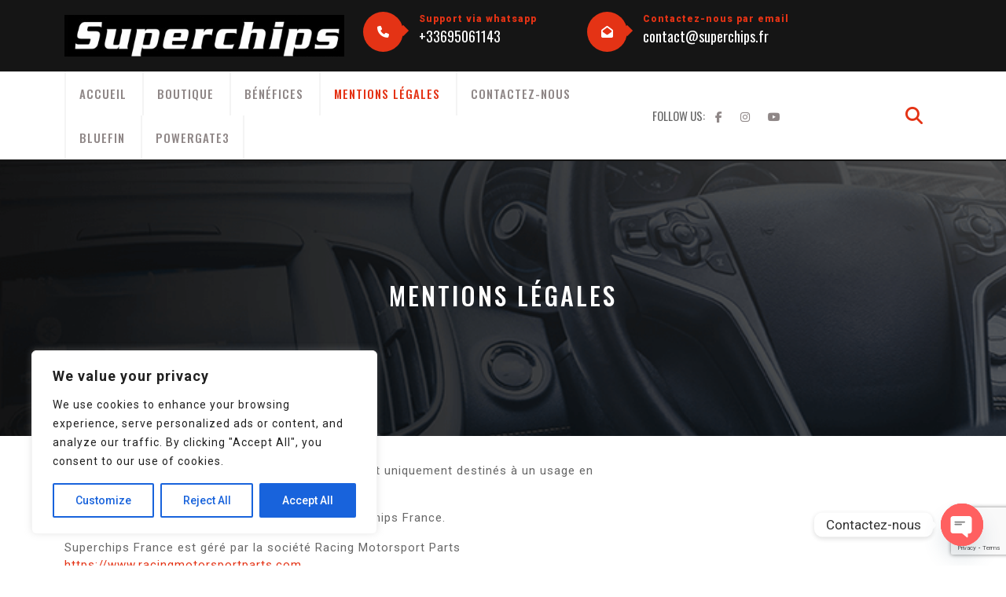

--- FILE ---
content_type: text/html; charset=utf-8
request_url: https://www.google.com/recaptcha/api2/anchor?ar=1&k=6LdmBAQqAAAAAI3a4yEnE4SdXymR-cKBK6lunFUf&co=aHR0cHM6Ly93d3cuc3VwZXJjaGlwcy5mcjo0NDM.&hl=en&v=PoyoqOPhxBO7pBk68S4YbpHZ&size=invisible&anchor-ms=20000&execute-ms=30000&cb=xmuz6d5g5eu7
body_size: 49957
content:
<!DOCTYPE HTML><html dir="ltr" lang="en"><head><meta http-equiv="Content-Type" content="text/html; charset=UTF-8">
<meta http-equiv="X-UA-Compatible" content="IE=edge">
<title>reCAPTCHA</title>
<style type="text/css">
/* cyrillic-ext */
@font-face {
  font-family: 'Roboto';
  font-style: normal;
  font-weight: 400;
  font-stretch: 100%;
  src: url(//fonts.gstatic.com/s/roboto/v48/KFO7CnqEu92Fr1ME7kSn66aGLdTylUAMa3GUBHMdazTgWw.woff2) format('woff2');
  unicode-range: U+0460-052F, U+1C80-1C8A, U+20B4, U+2DE0-2DFF, U+A640-A69F, U+FE2E-FE2F;
}
/* cyrillic */
@font-face {
  font-family: 'Roboto';
  font-style: normal;
  font-weight: 400;
  font-stretch: 100%;
  src: url(//fonts.gstatic.com/s/roboto/v48/KFO7CnqEu92Fr1ME7kSn66aGLdTylUAMa3iUBHMdazTgWw.woff2) format('woff2');
  unicode-range: U+0301, U+0400-045F, U+0490-0491, U+04B0-04B1, U+2116;
}
/* greek-ext */
@font-face {
  font-family: 'Roboto';
  font-style: normal;
  font-weight: 400;
  font-stretch: 100%;
  src: url(//fonts.gstatic.com/s/roboto/v48/KFO7CnqEu92Fr1ME7kSn66aGLdTylUAMa3CUBHMdazTgWw.woff2) format('woff2');
  unicode-range: U+1F00-1FFF;
}
/* greek */
@font-face {
  font-family: 'Roboto';
  font-style: normal;
  font-weight: 400;
  font-stretch: 100%;
  src: url(//fonts.gstatic.com/s/roboto/v48/KFO7CnqEu92Fr1ME7kSn66aGLdTylUAMa3-UBHMdazTgWw.woff2) format('woff2');
  unicode-range: U+0370-0377, U+037A-037F, U+0384-038A, U+038C, U+038E-03A1, U+03A3-03FF;
}
/* math */
@font-face {
  font-family: 'Roboto';
  font-style: normal;
  font-weight: 400;
  font-stretch: 100%;
  src: url(//fonts.gstatic.com/s/roboto/v48/KFO7CnqEu92Fr1ME7kSn66aGLdTylUAMawCUBHMdazTgWw.woff2) format('woff2');
  unicode-range: U+0302-0303, U+0305, U+0307-0308, U+0310, U+0312, U+0315, U+031A, U+0326-0327, U+032C, U+032F-0330, U+0332-0333, U+0338, U+033A, U+0346, U+034D, U+0391-03A1, U+03A3-03A9, U+03B1-03C9, U+03D1, U+03D5-03D6, U+03F0-03F1, U+03F4-03F5, U+2016-2017, U+2034-2038, U+203C, U+2040, U+2043, U+2047, U+2050, U+2057, U+205F, U+2070-2071, U+2074-208E, U+2090-209C, U+20D0-20DC, U+20E1, U+20E5-20EF, U+2100-2112, U+2114-2115, U+2117-2121, U+2123-214F, U+2190, U+2192, U+2194-21AE, U+21B0-21E5, U+21F1-21F2, U+21F4-2211, U+2213-2214, U+2216-22FF, U+2308-230B, U+2310, U+2319, U+231C-2321, U+2336-237A, U+237C, U+2395, U+239B-23B7, U+23D0, U+23DC-23E1, U+2474-2475, U+25AF, U+25B3, U+25B7, U+25BD, U+25C1, U+25CA, U+25CC, U+25FB, U+266D-266F, U+27C0-27FF, U+2900-2AFF, U+2B0E-2B11, U+2B30-2B4C, U+2BFE, U+3030, U+FF5B, U+FF5D, U+1D400-1D7FF, U+1EE00-1EEFF;
}
/* symbols */
@font-face {
  font-family: 'Roboto';
  font-style: normal;
  font-weight: 400;
  font-stretch: 100%;
  src: url(//fonts.gstatic.com/s/roboto/v48/KFO7CnqEu92Fr1ME7kSn66aGLdTylUAMaxKUBHMdazTgWw.woff2) format('woff2');
  unicode-range: U+0001-000C, U+000E-001F, U+007F-009F, U+20DD-20E0, U+20E2-20E4, U+2150-218F, U+2190, U+2192, U+2194-2199, U+21AF, U+21E6-21F0, U+21F3, U+2218-2219, U+2299, U+22C4-22C6, U+2300-243F, U+2440-244A, U+2460-24FF, U+25A0-27BF, U+2800-28FF, U+2921-2922, U+2981, U+29BF, U+29EB, U+2B00-2BFF, U+4DC0-4DFF, U+FFF9-FFFB, U+10140-1018E, U+10190-1019C, U+101A0, U+101D0-101FD, U+102E0-102FB, U+10E60-10E7E, U+1D2C0-1D2D3, U+1D2E0-1D37F, U+1F000-1F0FF, U+1F100-1F1AD, U+1F1E6-1F1FF, U+1F30D-1F30F, U+1F315, U+1F31C, U+1F31E, U+1F320-1F32C, U+1F336, U+1F378, U+1F37D, U+1F382, U+1F393-1F39F, U+1F3A7-1F3A8, U+1F3AC-1F3AF, U+1F3C2, U+1F3C4-1F3C6, U+1F3CA-1F3CE, U+1F3D4-1F3E0, U+1F3ED, U+1F3F1-1F3F3, U+1F3F5-1F3F7, U+1F408, U+1F415, U+1F41F, U+1F426, U+1F43F, U+1F441-1F442, U+1F444, U+1F446-1F449, U+1F44C-1F44E, U+1F453, U+1F46A, U+1F47D, U+1F4A3, U+1F4B0, U+1F4B3, U+1F4B9, U+1F4BB, U+1F4BF, U+1F4C8-1F4CB, U+1F4D6, U+1F4DA, U+1F4DF, U+1F4E3-1F4E6, U+1F4EA-1F4ED, U+1F4F7, U+1F4F9-1F4FB, U+1F4FD-1F4FE, U+1F503, U+1F507-1F50B, U+1F50D, U+1F512-1F513, U+1F53E-1F54A, U+1F54F-1F5FA, U+1F610, U+1F650-1F67F, U+1F687, U+1F68D, U+1F691, U+1F694, U+1F698, U+1F6AD, U+1F6B2, U+1F6B9-1F6BA, U+1F6BC, U+1F6C6-1F6CF, U+1F6D3-1F6D7, U+1F6E0-1F6EA, U+1F6F0-1F6F3, U+1F6F7-1F6FC, U+1F700-1F7FF, U+1F800-1F80B, U+1F810-1F847, U+1F850-1F859, U+1F860-1F887, U+1F890-1F8AD, U+1F8B0-1F8BB, U+1F8C0-1F8C1, U+1F900-1F90B, U+1F93B, U+1F946, U+1F984, U+1F996, U+1F9E9, U+1FA00-1FA6F, U+1FA70-1FA7C, U+1FA80-1FA89, U+1FA8F-1FAC6, U+1FACE-1FADC, U+1FADF-1FAE9, U+1FAF0-1FAF8, U+1FB00-1FBFF;
}
/* vietnamese */
@font-face {
  font-family: 'Roboto';
  font-style: normal;
  font-weight: 400;
  font-stretch: 100%;
  src: url(//fonts.gstatic.com/s/roboto/v48/KFO7CnqEu92Fr1ME7kSn66aGLdTylUAMa3OUBHMdazTgWw.woff2) format('woff2');
  unicode-range: U+0102-0103, U+0110-0111, U+0128-0129, U+0168-0169, U+01A0-01A1, U+01AF-01B0, U+0300-0301, U+0303-0304, U+0308-0309, U+0323, U+0329, U+1EA0-1EF9, U+20AB;
}
/* latin-ext */
@font-face {
  font-family: 'Roboto';
  font-style: normal;
  font-weight: 400;
  font-stretch: 100%;
  src: url(//fonts.gstatic.com/s/roboto/v48/KFO7CnqEu92Fr1ME7kSn66aGLdTylUAMa3KUBHMdazTgWw.woff2) format('woff2');
  unicode-range: U+0100-02BA, U+02BD-02C5, U+02C7-02CC, U+02CE-02D7, U+02DD-02FF, U+0304, U+0308, U+0329, U+1D00-1DBF, U+1E00-1E9F, U+1EF2-1EFF, U+2020, U+20A0-20AB, U+20AD-20C0, U+2113, U+2C60-2C7F, U+A720-A7FF;
}
/* latin */
@font-face {
  font-family: 'Roboto';
  font-style: normal;
  font-weight: 400;
  font-stretch: 100%;
  src: url(//fonts.gstatic.com/s/roboto/v48/KFO7CnqEu92Fr1ME7kSn66aGLdTylUAMa3yUBHMdazQ.woff2) format('woff2');
  unicode-range: U+0000-00FF, U+0131, U+0152-0153, U+02BB-02BC, U+02C6, U+02DA, U+02DC, U+0304, U+0308, U+0329, U+2000-206F, U+20AC, U+2122, U+2191, U+2193, U+2212, U+2215, U+FEFF, U+FFFD;
}
/* cyrillic-ext */
@font-face {
  font-family: 'Roboto';
  font-style: normal;
  font-weight: 500;
  font-stretch: 100%;
  src: url(//fonts.gstatic.com/s/roboto/v48/KFO7CnqEu92Fr1ME7kSn66aGLdTylUAMa3GUBHMdazTgWw.woff2) format('woff2');
  unicode-range: U+0460-052F, U+1C80-1C8A, U+20B4, U+2DE0-2DFF, U+A640-A69F, U+FE2E-FE2F;
}
/* cyrillic */
@font-face {
  font-family: 'Roboto';
  font-style: normal;
  font-weight: 500;
  font-stretch: 100%;
  src: url(//fonts.gstatic.com/s/roboto/v48/KFO7CnqEu92Fr1ME7kSn66aGLdTylUAMa3iUBHMdazTgWw.woff2) format('woff2');
  unicode-range: U+0301, U+0400-045F, U+0490-0491, U+04B0-04B1, U+2116;
}
/* greek-ext */
@font-face {
  font-family: 'Roboto';
  font-style: normal;
  font-weight: 500;
  font-stretch: 100%;
  src: url(//fonts.gstatic.com/s/roboto/v48/KFO7CnqEu92Fr1ME7kSn66aGLdTylUAMa3CUBHMdazTgWw.woff2) format('woff2');
  unicode-range: U+1F00-1FFF;
}
/* greek */
@font-face {
  font-family: 'Roboto';
  font-style: normal;
  font-weight: 500;
  font-stretch: 100%;
  src: url(//fonts.gstatic.com/s/roboto/v48/KFO7CnqEu92Fr1ME7kSn66aGLdTylUAMa3-UBHMdazTgWw.woff2) format('woff2');
  unicode-range: U+0370-0377, U+037A-037F, U+0384-038A, U+038C, U+038E-03A1, U+03A3-03FF;
}
/* math */
@font-face {
  font-family: 'Roboto';
  font-style: normal;
  font-weight: 500;
  font-stretch: 100%;
  src: url(//fonts.gstatic.com/s/roboto/v48/KFO7CnqEu92Fr1ME7kSn66aGLdTylUAMawCUBHMdazTgWw.woff2) format('woff2');
  unicode-range: U+0302-0303, U+0305, U+0307-0308, U+0310, U+0312, U+0315, U+031A, U+0326-0327, U+032C, U+032F-0330, U+0332-0333, U+0338, U+033A, U+0346, U+034D, U+0391-03A1, U+03A3-03A9, U+03B1-03C9, U+03D1, U+03D5-03D6, U+03F0-03F1, U+03F4-03F5, U+2016-2017, U+2034-2038, U+203C, U+2040, U+2043, U+2047, U+2050, U+2057, U+205F, U+2070-2071, U+2074-208E, U+2090-209C, U+20D0-20DC, U+20E1, U+20E5-20EF, U+2100-2112, U+2114-2115, U+2117-2121, U+2123-214F, U+2190, U+2192, U+2194-21AE, U+21B0-21E5, U+21F1-21F2, U+21F4-2211, U+2213-2214, U+2216-22FF, U+2308-230B, U+2310, U+2319, U+231C-2321, U+2336-237A, U+237C, U+2395, U+239B-23B7, U+23D0, U+23DC-23E1, U+2474-2475, U+25AF, U+25B3, U+25B7, U+25BD, U+25C1, U+25CA, U+25CC, U+25FB, U+266D-266F, U+27C0-27FF, U+2900-2AFF, U+2B0E-2B11, U+2B30-2B4C, U+2BFE, U+3030, U+FF5B, U+FF5D, U+1D400-1D7FF, U+1EE00-1EEFF;
}
/* symbols */
@font-face {
  font-family: 'Roboto';
  font-style: normal;
  font-weight: 500;
  font-stretch: 100%;
  src: url(//fonts.gstatic.com/s/roboto/v48/KFO7CnqEu92Fr1ME7kSn66aGLdTylUAMaxKUBHMdazTgWw.woff2) format('woff2');
  unicode-range: U+0001-000C, U+000E-001F, U+007F-009F, U+20DD-20E0, U+20E2-20E4, U+2150-218F, U+2190, U+2192, U+2194-2199, U+21AF, U+21E6-21F0, U+21F3, U+2218-2219, U+2299, U+22C4-22C6, U+2300-243F, U+2440-244A, U+2460-24FF, U+25A0-27BF, U+2800-28FF, U+2921-2922, U+2981, U+29BF, U+29EB, U+2B00-2BFF, U+4DC0-4DFF, U+FFF9-FFFB, U+10140-1018E, U+10190-1019C, U+101A0, U+101D0-101FD, U+102E0-102FB, U+10E60-10E7E, U+1D2C0-1D2D3, U+1D2E0-1D37F, U+1F000-1F0FF, U+1F100-1F1AD, U+1F1E6-1F1FF, U+1F30D-1F30F, U+1F315, U+1F31C, U+1F31E, U+1F320-1F32C, U+1F336, U+1F378, U+1F37D, U+1F382, U+1F393-1F39F, U+1F3A7-1F3A8, U+1F3AC-1F3AF, U+1F3C2, U+1F3C4-1F3C6, U+1F3CA-1F3CE, U+1F3D4-1F3E0, U+1F3ED, U+1F3F1-1F3F3, U+1F3F5-1F3F7, U+1F408, U+1F415, U+1F41F, U+1F426, U+1F43F, U+1F441-1F442, U+1F444, U+1F446-1F449, U+1F44C-1F44E, U+1F453, U+1F46A, U+1F47D, U+1F4A3, U+1F4B0, U+1F4B3, U+1F4B9, U+1F4BB, U+1F4BF, U+1F4C8-1F4CB, U+1F4D6, U+1F4DA, U+1F4DF, U+1F4E3-1F4E6, U+1F4EA-1F4ED, U+1F4F7, U+1F4F9-1F4FB, U+1F4FD-1F4FE, U+1F503, U+1F507-1F50B, U+1F50D, U+1F512-1F513, U+1F53E-1F54A, U+1F54F-1F5FA, U+1F610, U+1F650-1F67F, U+1F687, U+1F68D, U+1F691, U+1F694, U+1F698, U+1F6AD, U+1F6B2, U+1F6B9-1F6BA, U+1F6BC, U+1F6C6-1F6CF, U+1F6D3-1F6D7, U+1F6E0-1F6EA, U+1F6F0-1F6F3, U+1F6F7-1F6FC, U+1F700-1F7FF, U+1F800-1F80B, U+1F810-1F847, U+1F850-1F859, U+1F860-1F887, U+1F890-1F8AD, U+1F8B0-1F8BB, U+1F8C0-1F8C1, U+1F900-1F90B, U+1F93B, U+1F946, U+1F984, U+1F996, U+1F9E9, U+1FA00-1FA6F, U+1FA70-1FA7C, U+1FA80-1FA89, U+1FA8F-1FAC6, U+1FACE-1FADC, U+1FADF-1FAE9, U+1FAF0-1FAF8, U+1FB00-1FBFF;
}
/* vietnamese */
@font-face {
  font-family: 'Roboto';
  font-style: normal;
  font-weight: 500;
  font-stretch: 100%;
  src: url(//fonts.gstatic.com/s/roboto/v48/KFO7CnqEu92Fr1ME7kSn66aGLdTylUAMa3OUBHMdazTgWw.woff2) format('woff2');
  unicode-range: U+0102-0103, U+0110-0111, U+0128-0129, U+0168-0169, U+01A0-01A1, U+01AF-01B0, U+0300-0301, U+0303-0304, U+0308-0309, U+0323, U+0329, U+1EA0-1EF9, U+20AB;
}
/* latin-ext */
@font-face {
  font-family: 'Roboto';
  font-style: normal;
  font-weight: 500;
  font-stretch: 100%;
  src: url(//fonts.gstatic.com/s/roboto/v48/KFO7CnqEu92Fr1ME7kSn66aGLdTylUAMa3KUBHMdazTgWw.woff2) format('woff2');
  unicode-range: U+0100-02BA, U+02BD-02C5, U+02C7-02CC, U+02CE-02D7, U+02DD-02FF, U+0304, U+0308, U+0329, U+1D00-1DBF, U+1E00-1E9F, U+1EF2-1EFF, U+2020, U+20A0-20AB, U+20AD-20C0, U+2113, U+2C60-2C7F, U+A720-A7FF;
}
/* latin */
@font-face {
  font-family: 'Roboto';
  font-style: normal;
  font-weight: 500;
  font-stretch: 100%;
  src: url(//fonts.gstatic.com/s/roboto/v48/KFO7CnqEu92Fr1ME7kSn66aGLdTylUAMa3yUBHMdazQ.woff2) format('woff2');
  unicode-range: U+0000-00FF, U+0131, U+0152-0153, U+02BB-02BC, U+02C6, U+02DA, U+02DC, U+0304, U+0308, U+0329, U+2000-206F, U+20AC, U+2122, U+2191, U+2193, U+2212, U+2215, U+FEFF, U+FFFD;
}
/* cyrillic-ext */
@font-face {
  font-family: 'Roboto';
  font-style: normal;
  font-weight: 900;
  font-stretch: 100%;
  src: url(//fonts.gstatic.com/s/roboto/v48/KFO7CnqEu92Fr1ME7kSn66aGLdTylUAMa3GUBHMdazTgWw.woff2) format('woff2');
  unicode-range: U+0460-052F, U+1C80-1C8A, U+20B4, U+2DE0-2DFF, U+A640-A69F, U+FE2E-FE2F;
}
/* cyrillic */
@font-face {
  font-family: 'Roboto';
  font-style: normal;
  font-weight: 900;
  font-stretch: 100%;
  src: url(//fonts.gstatic.com/s/roboto/v48/KFO7CnqEu92Fr1ME7kSn66aGLdTylUAMa3iUBHMdazTgWw.woff2) format('woff2');
  unicode-range: U+0301, U+0400-045F, U+0490-0491, U+04B0-04B1, U+2116;
}
/* greek-ext */
@font-face {
  font-family: 'Roboto';
  font-style: normal;
  font-weight: 900;
  font-stretch: 100%;
  src: url(//fonts.gstatic.com/s/roboto/v48/KFO7CnqEu92Fr1ME7kSn66aGLdTylUAMa3CUBHMdazTgWw.woff2) format('woff2');
  unicode-range: U+1F00-1FFF;
}
/* greek */
@font-face {
  font-family: 'Roboto';
  font-style: normal;
  font-weight: 900;
  font-stretch: 100%;
  src: url(//fonts.gstatic.com/s/roboto/v48/KFO7CnqEu92Fr1ME7kSn66aGLdTylUAMa3-UBHMdazTgWw.woff2) format('woff2');
  unicode-range: U+0370-0377, U+037A-037F, U+0384-038A, U+038C, U+038E-03A1, U+03A3-03FF;
}
/* math */
@font-face {
  font-family: 'Roboto';
  font-style: normal;
  font-weight: 900;
  font-stretch: 100%;
  src: url(//fonts.gstatic.com/s/roboto/v48/KFO7CnqEu92Fr1ME7kSn66aGLdTylUAMawCUBHMdazTgWw.woff2) format('woff2');
  unicode-range: U+0302-0303, U+0305, U+0307-0308, U+0310, U+0312, U+0315, U+031A, U+0326-0327, U+032C, U+032F-0330, U+0332-0333, U+0338, U+033A, U+0346, U+034D, U+0391-03A1, U+03A3-03A9, U+03B1-03C9, U+03D1, U+03D5-03D6, U+03F0-03F1, U+03F4-03F5, U+2016-2017, U+2034-2038, U+203C, U+2040, U+2043, U+2047, U+2050, U+2057, U+205F, U+2070-2071, U+2074-208E, U+2090-209C, U+20D0-20DC, U+20E1, U+20E5-20EF, U+2100-2112, U+2114-2115, U+2117-2121, U+2123-214F, U+2190, U+2192, U+2194-21AE, U+21B0-21E5, U+21F1-21F2, U+21F4-2211, U+2213-2214, U+2216-22FF, U+2308-230B, U+2310, U+2319, U+231C-2321, U+2336-237A, U+237C, U+2395, U+239B-23B7, U+23D0, U+23DC-23E1, U+2474-2475, U+25AF, U+25B3, U+25B7, U+25BD, U+25C1, U+25CA, U+25CC, U+25FB, U+266D-266F, U+27C0-27FF, U+2900-2AFF, U+2B0E-2B11, U+2B30-2B4C, U+2BFE, U+3030, U+FF5B, U+FF5D, U+1D400-1D7FF, U+1EE00-1EEFF;
}
/* symbols */
@font-face {
  font-family: 'Roboto';
  font-style: normal;
  font-weight: 900;
  font-stretch: 100%;
  src: url(//fonts.gstatic.com/s/roboto/v48/KFO7CnqEu92Fr1ME7kSn66aGLdTylUAMaxKUBHMdazTgWw.woff2) format('woff2');
  unicode-range: U+0001-000C, U+000E-001F, U+007F-009F, U+20DD-20E0, U+20E2-20E4, U+2150-218F, U+2190, U+2192, U+2194-2199, U+21AF, U+21E6-21F0, U+21F3, U+2218-2219, U+2299, U+22C4-22C6, U+2300-243F, U+2440-244A, U+2460-24FF, U+25A0-27BF, U+2800-28FF, U+2921-2922, U+2981, U+29BF, U+29EB, U+2B00-2BFF, U+4DC0-4DFF, U+FFF9-FFFB, U+10140-1018E, U+10190-1019C, U+101A0, U+101D0-101FD, U+102E0-102FB, U+10E60-10E7E, U+1D2C0-1D2D3, U+1D2E0-1D37F, U+1F000-1F0FF, U+1F100-1F1AD, U+1F1E6-1F1FF, U+1F30D-1F30F, U+1F315, U+1F31C, U+1F31E, U+1F320-1F32C, U+1F336, U+1F378, U+1F37D, U+1F382, U+1F393-1F39F, U+1F3A7-1F3A8, U+1F3AC-1F3AF, U+1F3C2, U+1F3C4-1F3C6, U+1F3CA-1F3CE, U+1F3D4-1F3E0, U+1F3ED, U+1F3F1-1F3F3, U+1F3F5-1F3F7, U+1F408, U+1F415, U+1F41F, U+1F426, U+1F43F, U+1F441-1F442, U+1F444, U+1F446-1F449, U+1F44C-1F44E, U+1F453, U+1F46A, U+1F47D, U+1F4A3, U+1F4B0, U+1F4B3, U+1F4B9, U+1F4BB, U+1F4BF, U+1F4C8-1F4CB, U+1F4D6, U+1F4DA, U+1F4DF, U+1F4E3-1F4E6, U+1F4EA-1F4ED, U+1F4F7, U+1F4F9-1F4FB, U+1F4FD-1F4FE, U+1F503, U+1F507-1F50B, U+1F50D, U+1F512-1F513, U+1F53E-1F54A, U+1F54F-1F5FA, U+1F610, U+1F650-1F67F, U+1F687, U+1F68D, U+1F691, U+1F694, U+1F698, U+1F6AD, U+1F6B2, U+1F6B9-1F6BA, U+1F6BC, U+1F6C6-1F6CF, U+1F6D3-1F6D7, U+1F6E0-1F6EA, U+1F6F0-1F6F3, U+1F6F7-1F6FC, U+1F700-1F7FF, U+1F800-1F80B, U+1F810-1F847, U+1F850-1F859, U+1F860-1F887, U+1F890-1F8AD, U+1F8B0-1F8BB, U+1F8C0-1F8C1, U+1F900-1F90B, U+1F93B, U+1F946, U+1F984, U+1F996, U+1F9E9, U+1FA00-1FA6F, U+1FA70-1FA7C, U+1FA80-1FA89, U+1FA8F-1FAC6, U+1FACE-1FADC, U+1FADF-1FAE9, U+1FAF0-1FAF8, U+1FB00-1FBFF;
}
/* vietnamese */
@font-face {
  font-family: 'Roboto';
  font-style: normal;
  font-weight: 900;
  font-stretch: 100%;
  src: url(//fonts.gstatic.com/s/roboto/v48/KFO7CnqEu92Fr1ME7kSn66aGLdTylUAMa3OUBHMdazTgWw.woff2) format('woff2');
  unicode-range: U+0102-0103, U+0110-0111, U+0128-0129, U+0168-0169, U+01A0-01A1, U+01AF-01B0, U+0300-0301, U+0303-0304, U+0308-0309, U+0323, U+0329, U+1EA0-1EF9, U+20AB;
}
/* latin-ext */
@font-face {
  font-family: 'Roboto';
  font-style: normal;
  font-weight: 900;
  font-stretch: 100%;
  src: url(//fonts.gstatic.com/s/roboto/v48/KFO7CnqEu92Fr1ME7kSn66aGLdTylUAMa3KUBHMdazTgWw.woff2) format('woff2');
  unicode-range: U+0100-02BA, U+02BD-02C5, U+02C7-02CC, U+02CE-02D7, U+02DD-02FF, U+0304, U+0308, U+0329, U+1D00-1DBF, U+1E00-1E9F, U+1EF2-1EFF, U+2020, U+20A0-20AB, U+20AD-20C0, U+2113, U+2C60-2C7F, U+A720-A7FF;
}
/* latin */
@font-face {
  font-family: 'Roboto';
  font-style: normal;
  font-weight: 900;
  font-stretch: 100%;
  src: url(//fonts.gstatic.com/s/roboto/v48/KFO7CnqEu92Fr1ME7kSn66aGLdTylUAMa3yUBHMdazQ.woff2) format('woff2');
  unicode-range: U+0000-00FF, U+0131, U+0152-0153, U+02BB-02BC, U+02C6, U+02DA, U+02DC, U+0304, U+0308, U+0329, U+2000-206F, U+20AC, U+2122, U+2191, U+2193, U+2212, U+2215, U+FEFF, U+FFFD;
}

</style>
<link rel="stylesheet" type="text/css" href="https://www.gstatic.com/recaptcha/releases/PoyoqOPhxBO7pBk68S4YbpHZ/styles__ltr.css">
<script nonce="HE7NeztBXLM4ScjmU77zaw" type="text/javascript">window['__recaptcha_api'] = 'https://www.google.com/recaptcha/api2/';</script>
<script type="text/javascript" src="https://www.gstatic.com/recaptcha/releases/PoyoqOPhxBO7pBk68S4YbpHZ/recaptcha__en.js" nonce="HE7NeztBXLM4ScjmU77zaw">
      
    </script></head>
<body><div id="rc-anchor-alert" class="rc-anchor-alert"></div>
<input type="hidden" id="recaptcha-token" value="[base64]">
<script type="text/javascript" nonce="HE7NeztBXLM4ScjmU77zaw">
      recaptcha.anchor.Main.init("[\x22ainput\x22,[\x22bgdata\x22,\x22\x22,\[base64]/[base64]/[base64]/[base64]/[base64]/[base64]/KGcoTywyNTMsTy5PKSxVRyhPLEMpKTpnKE8sMjUzLEMpLE8pKSxsKSksTykpfSxieT1mdW5jdGlvbihDLE8sdSxsKXtmb3IobD0odT1SKEMpLDApO08+MDtPLS0pbD1sPDw4fFooQyk7ZyhDLHUsbCl9LFVHPWZ1bmN0aW9uKEMsTyl7Qy5pLmxlbmd0aD4xMDQ/[base64]/[base64]/[base64]/[base64]/[base64]/[base64]/[base64]\\u003d\x22,\[base64]\x22,\x22w5/Dv8KRV1nCosKqw7XDqyLChXrDkwTCjTcEwofCq8Kaw5LDhzcaNm1PwpxVTMKTwrYAwrPDpz7DsCfDvV5jRDrCtsKVw5rDocOhai7DhHLCpHvDuSDCmMKyXsKsKsOZwpZCNMKSw5BweMKJwrY/WsOpw5JgQGRlfFXCjMOhHT7CsDnDp2LDiB3DsEVvN8KEXCANw43Dm8KEw5FuwpRCDsOybzPDpy7CssKqw6hjfXfDjMOOwos/csORwqvDqMKmYMOvwrHCgQYQwr7DlUlaMsOqwpnCkcO+IcKbD8OTw5YOSMKpw4BTQMOywqPDhQjCn8KeJWXCvsKpUMOdG8OHw57DhMOJcizDmMOfwoDCp8O/YsKiwqXDhsOSw4l5wq0HExsXw79YRngaQi/DiEXDnMO4IcKdYsOWw6s/GsOpG8KQw5oGwq/CqMKmw7nDlTbDt8OobsKQfD9oTQHDscOCHsOUw63DnMKawpZ4w47Dgw40NUzChSYnb0QAAn0Bw74KOcOlwpliDhzCgDDDlcOdwp13wrxyNsKrNVHDowQGbsK+Wh1Gw5rCocOkd8Kaf2tEw7tPCG/[base64]/CrsKew6DDsR4pdHcTw7VJwqzDmMKSwpsVGMOjwrTDng9TwpDCi1XDhSvDjcKrw5oVwqgpRnpowqZXMMKPwpIdW2XCoB/CpnR2w4RBwpdrMVrDpxDDn8KDwoBoEcOwwq/[base64]/wq7DkgF0w73DscKrMATDpMK6woEePlPCjCJLw7gRwovChloLdsOpbnhRw6oML8KvwrEIwrp6RcOQTMOmw7B3LRnDulPCv8KxN8KIM8Kya8Kww73CtcKFwqEWw5zDtWonw57Dlj7Cn1NnwrQ5PsKTLQ/CpcOmwrLDhcOLa8K7RsKeL0sbw6llw7oXUMOHw7DDpHXDjg11EsONBcKTwqbCisKewrLCvMK9wpPClcK5WMOhECUbD8KQIlXDucOKwqYsORscIF7DqMKTwp7Dvh1Nw5JzwrYyXDHCp8OWw7jCusK8wppHGMKowozCmSzDqMOwKR4lwqLDilQdMcO5w6A4w74/D8KcQhhXa3JLw7NPwqPChiIlw57CjcKvEDDDv8Krw4PDiMOqwrbCicKDwr1awrFnw5XDjV5mwo/DpHwTw6bDp8O+w65ew77CnAEwwoLCo1fCrMK8wqYzw6QtdcOQBQtOwpLDnyPDuyvCql7DpmnCpsK3GG9uwp8sw7vCqzDCuMOYwowEwrh6IMOZw43DmsK6wqPDpQUcwrPDnMOVQyszwrvCnB5MdEh5w7PCkE9NSUzCsSTCtHPCr8OJwoXDqW/DhFPDnsKAFFZLwqDDjcOVwoTDm8OnPMKpwpkBYh/DtRQYwqHDrXEAW8KLfcOmcRvCuMOlEMOuZMK7wrZ0w6DCl2fCgMKme8KHS8OLwow/MMONw45GwprDqsKZQ2EWLMKmwpNFA8KGVE/[base64]/[base64]/Cs1nCisKoF8OKFsO7YlHCssKwTsO9YmzChCPCpcK4EcOCwrTCvzEiWDsawrjDqcKIw6PDhMOow4LCscKWbwF0w4zDmVLDpsOHwo8HUFLCrcOtTgtYwprDl8KRw70Jw67CgyItw74swqdGeHXDsio6w7DDhMONAcKMw55iESlWEDDDncK6GnjCgsO/[base64]/[base64]/DqMOew5ktwo7ChcO1wqR1w5HCsMKyB2hxUSxRdcKlw5TDj0cPw7gpN1XDtsO8P8OBTcOJfQs0wrzDhzYDwqnCgz/CtcOIwq00YMK+wqV6ZcKbSsKSw48pw7DDp8KjYT/[base64]/CjRVwEm/DlcKKeV7Dt8KMwrYNw5PCjxDCkVzCoFbDkXHCpsOfRcKWD8OQN8OOJcKqUVkYw4ZNwq9+RMK/Z8ONWwA9wpHCu8OBwojDlz1Rw40Jw6XCkMKvwpoIScOPw4jDp2nDiB7Cg8Krw4lcEcKsw6InwqvDlMOBwp7DuQzCtHhadsOawr4mdMKeIcOyeCVSHi5Aw47DrMKhFUoyTsOYwqgVw589w44SZWpIRCs3D8KOSMOwwrTDlsOdw4/CtGvDiMOWK8K/RcKdD8Kqw6rDqcK1w6bCmR7CuS45FQ9sEH/[base64]/CvHIwB8KOMcOTw5zCowLCvcKawqzCpMOhWsOuSh3CtjF+wrfDoGrDvcOAw6cvw5bDmcKXIlnDuj4Uw5HDtyhsbjPCssOnwoVdw4TDmgZLD8KZw6ZKwrbDlsKhw5XDpnwIw4/CrsK/wqEpwqFSHsK4w67CqcKnGcORP8KawpvCi8K+w51XwofCk8Kqw7dQUcK0bcOFI8OXw5TCrEDCmsOxJQfDi1/[base64]/DrRLDtlp3JcOoJjPDn8OPwpPCrXYUwq/CmwpuGMOAKVkBXWXCu8KgwpZ8eC7DtMO8wq/ChcKJw5MnwqbDr8OXw6vDuV3DpMOGw5XDoTjDncKFw5XDpcKDBVvDh8OvJMKAwpQiG8KdAsOeCcKVPl0Awqw+V8O6F2DDh2PDrVbCo8OTTknCqXXCrcO6wq3DhnjCgsOrwpIDNnJ5woV2w5k9wq/CmMKbX8K2KMKEEi7CmMK2asO2ahZSwqfDlcKRwojDosKRw7rDlcKLw7g3wqPCs8O9D8O1cMOrwot/w7Ibw5MtSmPCpcOCZcOLwokmwrhdw4INK3pqw6how5VDGMOVBntAwpPDjMOpwrbDmcKacSTDii3DsD3Ds3bCp8KtGsO1MCvDq8OnWMOdw5J6TxPCnAXCuwDDtBRAwozCtjZCwqzCqcOcw7Jpwqx+BmXDgsKswoUsJHovccKGwpHCj8KwJsOWQcK4wqAVa8KNw6/[base64]/w6sQwq7CgMOvZMKGwp8sQQhoFxFYTMO2IMO1wqYvwpMiw51Mf8OZTgNAJmYQw7fDjhbDi8K9Dg9YCVQ3w7HDvVpvRh1UJFjCigvCrisEQnU0wrvDi2vCq295V2JQWH8sFMOuw6QwYwXDr8Kvwq0vw5oGRsOKHMKsDxdaAsO8wrJqwpJQw77CqMOSQ8OqTH/DnMKrFsK/[base64]/[base64]/w7wddz3DuAzCiMOBw4Qxw7fDhcKdw57DnU7DvMO6wqDDncKyw5AWGEPCszXDqVoeH0LDull5w7gUw7DCqULCvW/CtcKVwq7CryUqwo3CnMKvwpUmX8KpwrBKb37DtWkbbMKiw5ogw7nCncObwqXDlcOmPHTCm8K8wqbCsQrDp8KmG8Kaw4XClMKiwqvCqAwrJMK/[base64]/XsKRwp7DmgnDqMK9MsOASVDCpGB4E8KXwq0qw77ChMKYM0wfDlZpw6dIwpo2TMKrw6Maw5bDqEljw5rCmEk9w5LDnDVeFMK+wqPDtMOww5LDnCQOJ2jCm8KbYDwJIcKgHXzDiEbCtsKmKXzDtgpCPlLCqGHCjcOmwprDgMOfCGXCiwA1wp3Dpi9Hw6jDo8KHwrxjw7/DuD9+BB/DhMOYwrQoDMOxw7HDmV7DtsKBWhbChRZ3wq/ChMOmwq0dw4grYcK1AzwMTMKBw7gHO8OZF8Khw7/[base64]/JcKRV8KFKmTCosKIaABTZ8Knw5hxwrHDgzzDrQYpw6HDu8OswqNmBMO5EHrDs8KuLMOcQh7CoVrDp8KNDyFqWxnDkcOFGXLCpcOBwqjDujXCv1/DrMOHwrhiACYIIMOpWn5+w6EGw5JsBcKSw55OdiXDgMKaw7/DqMKaZcO1wohUeDTCo1HCucKqTcKvw6XChsKvw6DCmsOkwrjDrGRvwpNfJWHCnUZWemXDuALCnMKewpjDhXMBwphgw70xw4UxQcOXFMKMESDClcKtw5NvVDYYf8OQCzkLRMOUwqwQZ8O8CcOHc8O8UivDmUheGsK5w497wq/DusK1wofDm8KgCwMnwq1bHcOVwrXCscK3HsKEDMKiw7J/w6FpwpLDonPCjcKdP04SflLDnUXCvzMCT1hVYFXDtEjDv0zDm8O3Yig8LcOawo/DgQzDs0TDu8ONwpLCucO1w48Uw5VnXH/[base64]/L0QVScOLBFjCrArDgsKqw6XCkMOlVMO9wpgmw5XDkcK5OwnCucKJXsOHVmVKU8OvUXfCrhYEw4fDni3DliPCsSLDhiPCrkkJw77CuBXDjsOxDT4VMMKewplEw5olw6rDpiIQwq5PLMK/[base64]/[base64]/DiQDDvMOsQ8OFfcOQXMKMAHhRw5V7W8OEI2TCjsOAeSTCu0PDmXQfasOdwqcEwoAOwqRswo5KwrFAw6RQFn4uwq1Vw45rGH7DrsKrUMKDb8OeYsKDFcKFPkTDoBIUw6piRwfCkcOPIF8wZMKrBBDCjsO7NsKQwqXCusO4dTPDq8O8IgXCs8O8w7fCvMOHw7U/a8KYw7UFeB/DmiHCp0jDucOSBsKcfMOiJG0Ewq7DuBIuw5HCoHcOBcOsw6IaPFQSwofDnMOIC8KVOTEHLH7DsMKMwotDw5jDtDXClAPChFjDiT0hw7/DncOLw5ZxBMOGw57DmsKBw6c9TsK4wozCoMK+EMKWZsOgwqBZMQ19wr3DrG7Dr8OqWsO/w4A8wp1fWsOeUMOZwrQTw58vVS3DuR98w63CswcRw51ZYSfCr8KJwpLCowbCq2dgTsO/DiTCoMOjw4bCqMOow5/[base64]/[base64]/DpcOAw6Esw6HCmMKywr/CocOlLRwrVgPDvcKQJcKWdALDoCgPFnzDtFh0w6zDqSfCiMOGwocHwq0aYmQ4VsKNw6sFCnNvwqzClRAkw5/DgMOZfApywqFnw5jDuMOKPcOhw6vDl3kqw4XDnMOgA3LCgsKww7vCljonA2tsw6ZfJcK+d3jCkwjDoMKqLsKvD8OAwpXDkijClcOoQsKwwr/[base64]/CkAcMasK9wrbDkUnCjCM2w4wmwpMIU8K4UmEAw5vDq8OETG9Qw6VCw4fDrjBiwrfCvhcebwHCs2w7ZsK1w5zDo39hFMO6b1NgPsOmKgkuw6zCkcKySGLCn8O4w5XDmQ44wq/DosOowrNPw7PDusOVDcO2Fgd0wrDDqH3DjldpwrTCrzQ/[base64]/X8KTwpTCjVnCv0A/[base64]/CkcOLEcOMY3LDrsKTw7/CnRvDvsKlw71kw7czwoHDm8KiwpkWKBENQ8KHw4gTw6/Cli4Xwq8lbcOYw5QuwpkFRsOnbMKYw5HDnsKZccKMwqsXwqbDu8K6HEkHLcKXKQfCkcO/wo9JwphTw4kewr7DucOqesKTw73CmMK/wq4acmfDgcKhw7TCgMK6IQRww4bDlMK5M3/CrMO8wofDo8OswrfCp8Otw6U4w5rCj8KoI8OmScOkNjXDiXvCisKtbi/CucO4w5DDtcKtDBAGNXRdw5dlwqsWwpESwq4IVkXCgDPDmwPCpz4lCsOKT3obwpYDwqXDvwrCt8OowoJuY8KTbxjCgBLCgMK+CGHDh3LDqBM+ZsKPQHd2G2HDnsOQwpwfwrVpf8OMw7HCoHfDvMO2w44CwqfCklzCpSQbck/[base64]/CkWzDs8OrNcKEWzdiBR8tIRNPw4NZV8KtGsK1wpPDosO8wrDDoz3CssOtB0DCgAHCncOsw4M3Hj0Vw75jw6RHw7vCh8O7w7jCvcKJUcOALVE6w75Twr4RwoROwqzDmcOYLiHCkMKTPVTCjxPCsDTDucO/w6HCtcOFb8K/FsKCw4sub8O8KcKDw4BpJyXCsUbDpsOVw6vDqGBHN8KFw441d1k2HDt0w7bDqF7DoGI9FXvDqF3CocKsw6DDs8Ozw7HCvE1QwoPDkH/Dr8O9w5/Drlhcw7tAJ8O3w4vCjUw1wp/DtcObw7tzwoDDu0vDt0/DrV7CmcOBwrLDoyXDlcOUQsOeXgDDi8OlX8K/O2FMc8Kdf8OJworDjcK2acKZwpTDj8KmV8OQw4xTw7fDvMKew4VdEX7CrsO4wpVdR8KdenbDssObCwbCqAYGd8O1K3/[base64]/OsKOd17CisKRYTM0YcODw5rDnsOGP2hdwprChhLDvcKkw4bChMK+w45iw7TCggd5w619wqczw6ExTXXCn8KHwoVtwrR9JxwKw6wZasOSw6nDmHxeZsOhf8KpGsKAwr/DicObD8KQBsKNw67DvyXDk1zCuTfCocK5wqfCicKgPFzDgEJubMKaw7rCq0NgUxlSXmF5QcO7woVTLj5fC1NEw70qw48rwpdaDcKgw4luAMOEwqEGwp/DjMOQAXADH0HCuR9rw5LCnsKxA08iwqR0LsOhwo7CgWTDtx0Iw6UOVsObSMKPPA7DribDmMODwrnDjcOfVkE7fFZ1w5UWw4t/[base64]/Cu0xdwonDu8OUNcOUGcODwpLDgcOSe0FIbEHCqcOxIDvDr8KZScKEUMK2YCPCu3x0wozDhnzCvFvDu2YDwqfDicK4wovDiFpQecOcw7ARIgMawo5Iw6I2JMOnw7MwwpQtIHdkwp9EYMK9woXDt8O1w5MBbMO/[base64]/wq9gMG8CTMKSPcKRMS5qNHrDqH/Cmjwbw4XDicKXwp1tfTvCr3p2FcKRw6PCkTzCvkvCnsKbUsKzwqhbMMKKOVRzw5hiHsOpAjFEwoPDkUQxQmZ0wqDDqFF9wpkBw5tDfAc6DcK5w7d5wp4xS8Kuw4tCPcKSHcOhBi/[base64]/w7xFw5x7w69qfkTDgGDDusKNeMOBw4sSwqHDgnHDscOFHkFmPcOsG8KYIGDChMKYMyQtH8OXwr5SPGXDgnNJwqcWV8K/I1ILw57Dk13DqsOUwoJkM8OmwrDCjllTw5kWesO+BhHCknPCh1kbNxfCkcORw4PDj3okWHsMEcKUwqc1wplpw5HDiHUfCQDDkR/Dl8K2Yx3Dr8OKwp4LwosXwrYSw5pxVsOfN3cZecK/wqzCszRBwr3DhMOxw6Joc8KZe8KVw6oVwrPDkDfCtMKEw6bCq8Onwrl6w5nDmMKfbihQw5/CosK4w5czccOVSSUWw6EmanHDicONw5JGbcOkenlWw7nCpSw/VUVBLMOiwpfDrkNZw4s/X8K3CMK/wrnCmETCkADCnsO4csOFVDnCtcKew63Cv28iwrBXw6cxAMK0w58UURfDvWIyUHliZsKLwqfChRltFnBIwrHCt8KgAsOWworDhULCil3CqsOFw5FcTxIEw4giBcO9AcKHwozCtQQoR8Ovw4EWUsO3wozDux/DrVDCuFoEL8Orw4MrwrN4wr94ewfCtMOzdGYsFMKHb2A0w75XGmzCrMK3wrAcYsOKwp06wo3CmcK1w4Qxw5zCqjrCjcOEwrMrw6/DscKTwokfwqwvQ8KzLMKaECZOwrPDo8K8w6nDrFDCgQUvwpfCiV40LsOcOUMww7M3wpFLICvDpHNBwrZfwrjCqMKlwpbChEdFPcKpwq3Cg8KMDcO5acO2w6QQwqvCosOQYcOzR8KycsK+UWPCrEhnwqXCocKkw5rCmx/DmMO2wrxpMn3Cu2tTw48iQ3vCmHvDhcOSa05SZMK5L8OAwr/Dkllzw5TCuDXDoCzDucOGwqUOQl3CucKWShFVwowSwr08w53Cv8KcWCZowr7ChMKIw5xBf1LDj8Kqw6PDgEoww4PClMKaZkZ3Y8K4M8ORw4bCjRHDtsKIw4LCmcO/PMOfY8KZI8ORw6HCgw/[base64]/ClCrDswsIw6EHS8OcQsKmw4YGVcKzw7fChcO9w7AzLVHDuMKdMlRYbcO5W8OnEg/[base64]/[base64]/CjMOEwo9kXcK/KAhSM8KbJyhxw7RiM8OoP3ZSe8KjwphbKcK9dBLCsVYrw6Jhwr3DkMO/w5fConLCvcKJJ8Kswr3Cm8OpXADDmsKFwqzCkTPCsX0Sw7DDiVs+w4EMQxzCl8OdwrHDm0zDi0nCvMKKwp9nw4ENw7Q0wqgGwpHDuw41SsOlccO3w67Cljx2w6hZwrcrFsOLwp/CvBDCn8K3NMO8RcKMwrfDjnHDhQ4GwrTCpsOLwp0vwr5vwrPCgsOcaAzDrFRVA2zClzbCqCLCnh9qPj7CmMKeDhJYwoDDmAfCucOJDcKUT3BbdcKcYMKYw7LDo2nCm8OHS8Ktw5/[base64]/DmsOfwqDCiGVtIBXCl8Ksw4hUSMKpw5ccwp/DriHCgQ0dw6BGw70AwovCvzBew7VTBsKGOVwZRALCh8OuYD3DvcO0wpNjwpFqwqnCqMO8wqcyfcOIw6ozeTfCgsK9w6s9wrAocMOUwplpLMK7wpTCs23DlTPDscOAwpUDSHQvw4ROXMK+cXQAwpoJFsKGwqDCmUg/[base64]/DmRnDiMKFwpEXwr86L2bDpjAPUCXCmMOCSsO+OsKXwrLDrSlxUsOAwr0DwrbClXE/bcObwrAKwoPDm8K0w7pSwoE7AA1Ow6QtMwnCqcKqwo0Sw4nDrx0kwpYkdD5GdFjCpQRBw6fDvMOUQsKfJ8OqcD/CoMKnw4vDosKqwrBsw5xYMwDCmT7CiTEhwpTDmUt3KXTDn3ZPdTUew6bDksKJw69bw4zCpcO9F8OSPsKfPMKuGVFSwpjDuRvCgVXDlADCtEzCgcKfJsOScFoRJ29mGMOUw4tBw6ZDWcKpw7DDlHAdWgtTw5vCvSUjQi/Cox4zworCgzkGHcK+dsK9woPCmXVLwp4Xw5DCncKwwqHCgjgQwrILw69hw4TDshRGw5IqOyMKwpASC8OVw4jCr0VXw4MHPcO7wqHCuMOywpDCs3pUdlQxBy/CscK1XAPDlBQ5ecO8L8KZwpMuw4PCicOVPl4/TMKYJcKXXMONwpVLwqnDssK/[base64]/DusKbwrtdDk/CuR/ClUnCslVhNB/Cm23ClcKUE8KdwrY5eWtMw5AZZRjCtDlsZy4DIjlJXh5Ew70ZwpViw6obFsKgAMOFXX7Chy9+MizClMOWwoXDlMOfwrViW8O6A1nCh3rDhmsCwq9+ZMOfcAdtw7A3wr3DtcONwoZIVX4/w51pYn/[base64]/wq0uwosXQ8KOw4VSw5rCrEAqbn0dw6DCqVnDkcKRFlLCjMKvwqQ2wr/CkyTDjzYzw65YAMORwpg+wokkAHLCnsKzw5EDwrjCoyPCpil0Rw/[base64]/DjgjChsOawqQJwpV2KhwCw7bCkDpoTMO7w6tkw5DCg8OCUm4fwpvCrzlBwrPCo0dCIXfDq37Dv8OsQFZSw7bDmcO/w7o0wp3Dg2HCmTfCnHDDpmcfIgzCrMK1w7BKdcKILx9aw5E+w7AWwoTDqxcGOsOow5DDnsKewqvDu8O/[base64]/DnsKrHnFpw70lZcKgd8KcZ09DJ8K6w5LDhFUswqwdwoTDkSXCnSjDlmI2fivCh8OTwr7CtsOJbm7CtsOMYj8fHHoiw7XCi8KZScKycRDCjcO2BytaVAIpw4oNbcKswpXCn8OQwolBBMObH20Xwp/CoCZbKMKmwqzCg1wQQSt7w5TDoMOFDsOJw6vCoxdZI8KwfH7DlQ3CtGAMw4M6McOVAcO9wrjCjWTDmG0/[base64]/Dgm4basKzXVvDjDhKNMK4w50dw7J+R8K6czM7w43ChjhrQwkdw53ClMKvJT/[base64]/DscKEw4U8w7vCosOHQ8O4d8OTMMOBHAwIwr00w7p/G8O/woszXwbCnsKWPcKVRT7ChsOmw47DuS7CtcK9w5Q4wrwBwrEqw7DCvC0FAMKmTEdgIsKPw7JtBj0Ewp7CthLCtSBpw5LCg1PCt3zCn0gfw5IVwqXDlUt+BEbDmkPCscK2w41hw5EvM8K5w43DhV/[base64]/[base64]/w6JgwoI4wrLDv8KEPV4KNCVSw4DDucKQw7VfwqrCl3PDg0I3IWzCvMKxZkHDp8KjDmXDtcK7GAjDhDTDscKVLj/CllrDmsOiwrgtQcKSQgxsw5tjw4jDnsKbw7F7WwkXw6bDrMKuFcOWw5DDscOdw7x1wpgFPV5peQHDpsKKfWbDncO3w5LCn2jCjzHCosOoAcKww4l+wo3Cgm95EQAQw7zCgSLDqsKMw6PCpkQCw6obw5JiSsORwobDrsO2UMK+wp9cw71/w5ItH1N0MCbCvHbDgWbDh8O7JsKvJzQkwq1xKsODbgofw4rDpcKFSk7CrcKJPmtcFcK5CsOiaW3CqEtLw44wKi/DuSoySjfCrMKqS8KFw6fDkk4OwoYpw7cpwpLDtxAEwoLDr8OFw74lwo7DtMOCw5wWWMOiwqfDuCA5W8K8L8K4NwMWw7cGVT/[base64]/[base64]/CqsKxF00kB8OMw7AEwqfDv8O4w73Dr0TCl8O/wrTCpcK7w44LIMOadGrDmcKTJcOxU8O8wq/[base64]/[base64]/[base64]/CgsOcwpfDgSJqw7TDnlXDrBPDnsO3VRHCsTRiw43DmxAkw4HCo8Ozw6bDoWrCvsOew6x2wqLDqW7CocKTCQsDw6HDrjnCvsO1VcKtPsK2bRHCsEh8d8KWR8OSBg/CnMO5w45oWWfDsEF1YsKZw6HDj8KSHsO8HMOhA8Kowq/CjxXDoyrDkcKFWsKEwrRBwrPDnCxmVwrDhz3Co0x/RU4zw5nDuAHCh8OODWTCu8KfPsOGcMKif3XDlMKvwrnDtcO3Cj3CjGTCrGwTw6bDucKNw5vCqsOlwqJtYFzCncK4wpBdCsOIwqXDoSHDoMOqwrjDikhsY8OJwosbIcKVwoDCmFZcOnLDhWkQw7fDhMKXw7gNdBnCjylawqXCun8hDV/DgEtCYcOPwqlIIcOZZypcw5nCnsKmw7nCh8OAw7LDvm7DucOhwrDCtG7DvMOlwqnCqsOkw7VEMAPDgMKSw5HDq8OJGj0RK0zDucOuw7obXcOqUsK6w5hwZcK/w7M+wpvCqcObwo/DnsKQwrHCvH/Dqw3ClETDqsOUeMK7TMOMTcOdwpfDscOJDyrDrHs0wrsewoMLw5TDg8KZwqR/[base64]/w41LLcKFCU/CpHnDr2rCgsKywrfChxFEwqpGFsKaa8KkFcKTP8OEWhfDuMOZwpUxKxDDrg9Hw7PCkw9uw7ZcVWZPw7Rww4RGw63ClsKvWsKuShYnw6gnPMK8wpzChMOPRGfCqE0/w74hw6PDp8OFWlTDssO/VnrDocKmwrDCgMO/w7/Cv8KhTMOJNH/Dv8KWA8KfwqklXBPDu8Kzwp4CQsOqwp7DlxhUZsO4IcOjwo/[base64]/[base64]/CvFHCmMKYG8KBeHvCqcOvwozCqcOnS2PDk28zwqc9w6PDh0ZewrA8RFDDncKGX8OMwq7CqWAewp4IDQHCojPCkRwcJMOeKR3DtT/DrGvDjcK9N8KMdFvCk8OsDTguVsKuclPDscK3FcO/[base64]/[base64]/DpcKqw5vDi8Olw48IH1TClyjCoMKleBFkFsO7O8KRw4zDrMKUOlNnwqlew5bCmsOvWcKvUMKFw7QmcS/Duz8dacO4wpIJw7vCr8KwbsK4woHCsX5nTznDicKtwqDDqh/DpcKvOMO1csOVHmrDsMODw53Dl8Oaw4DCs8KvKgDCshNcwqd3WsKRAsK5aBnDmXF7TR0LwpHCmEkECBlgYcKlLsKMwr0iwpNvYsK1BzPDn0LDl8KeTUbDmx56PMKgwpjCsUbDvMKgw7s+Zx3CicOOwofDsEJ2w7vDtULDmMK4w5LCsD7CgFXDncObw4pyD8O/RMK2w6JEGVDCkVA7acO3wpYmwqTDjH3Cj0LDvMKPw4PDlEvCmcKuw4HDrMK/VnlLKMKEwpTCrsOPSW7DgXzCtsKXXkrDr8KbT8Oowp/Do2bDtcOawr/CuAJSw68tw57CqsOHwp3CqjZVXxLDvF7Dv8K0CsKoIRdhIRE4UMKZwpRJwpXDtn0Dw6dtwodAOlYmw59xARTChG3Dmh9Bw6Z+w5bCncKPIsKVHB8HwpDCicOvBSp2woAhw7VSUzrDtsKfw7FKRcK9wqnDgiJSFcOBwq/DnWViwqdgJcKfXDHCrmzCmMKIw7JCw7XCiMKswpjDosOhfk7Ck8Kywpwta8OewpbChCF0woVIaAZmwqkDw7zDrMOaNwokw7R/w5XDmMKaB8Kbw5l8w446LsKVwqMmwqLDjBt5CxluwoQ6w5rDucKyw7PCvXBGwoZ2w4LDhUzDo8OHwqwNa8OSVx7CqGEvXFPDuMOKCsKqw44lck/CkEQyfcOcw7zChMKPw7bCpsKzwpXCt8K3ChfCuMKBUcOhwrTCrQRpUsO8w4TDg8K0wq3Ct0vClcOtESlTbcKYG8KiSTtsYsOSFQDClsO6EwQFw5YCclNhw5/ChsOTwp3Dv8ODQBNawpMJwqxiw7XCgCcvwp9dw6XCgsO0GcKhw5LClQXCgcKzDkA4IcK4wozCjGILOjrDpFjCqgZ6wpbDlMKGVRHDvDsVDcOxwpPDqU/[base64]/HWgHMVfCu3hhwp/DulrCuhrDpcKSwr7DnE0YwqRvRsORw4bCoMKTwoHDnxhWwqxgwozDtMOHLjMOw47DuMKpwovCowHDkcOCBywjwoRfYFImwpjDig9Cw6Zzw7o/cMOqXks/[base64]/ZsOfbz7DrcONUCUUwo9za1XDmcK9w5LDmsO8wqgiRMO7YSk0wroHwp5ZwoXDin4kbsKiw57DmcK8w5bCl8K4w5LDoBlKw7/DkMObw7QlO8KjwpNXw6nDgEPCiMKiwqjColULw5F6w7rCujDDqMO/wq1OUsKhwqTDmsOOKCPCgSUcwrLCoj51TcOswqwIfmPDgsKnYkDCgsKlTcOMSMKVF8K4CynCqsOhwqjDjMK/wpjDtXNzw4BLwo5qw4AkEsKlwqk1eUXDjsKDOUbCvBh8eho7EQLDgsKywpnCs8OAw63Ds03DtU8+Dz3DgjtGKcOEwp3Cj8ODwr/[base64]/[base64]/[base64]/w4zCjMOnVWDDnGkQw7DCkMKow7nDtHkhwqEcInHCv8O6woVrw7xqw4AAwrzCoTPDi8O9QwvDk1wfHDrDqcO0w6zCh8KZYHB+w4bDn8O4wrxkwpI4w41dZj7Dv0/DvcKRwpfDksK4w5R3w7jCkW/DtQ5Zw5XCt8KKf21Jw7I5wrHCsk4OL8OAbcKjccO9VMOiwp3DvH/Do8Kyw5rCrl0CKsO8BsORCjDDsVhXOMK1SsKnw6bDvUAnBTTDjcK2wrrDj8KDwqYTOyTDoxTDhXEQJXJHwocLAcKow7fCrMKbwqjCpsKRw5DCrMOjaMKbw7QyccKQfTtFUk/Cm8KWw5w+wo5bwpwRQMKzwrzDrzYbw7x/aChMwoxJw6RIEMObM8Olw6XCh8Kew6hTwoDDncOrwpbDncKCEjzDvwbDoQM8aBRQL2/CgMOmcsK2bcKCMMOCMMOKZMOzMsOKw5PDnBkWRsKCX3wGw6PDhTjCgsOsw63CvzHDvxMbw6kXwrfCl0suwo/CvMKcwpfDo2bDkW3Dki/Cl1Agw4zCn0oJEcKGcQjDp8OlL8KVw7fCuxQXUMKiNmXCnGTCuiFhw6szw4DCr3vChUjDuUjDnX93SMK3IMKFPsK/eWTDucOfwo9vw6DCjsO1wrXCtMOQwq/CosOkw6vDjsOhw4hOM0AvFXjCqMKwSX4pwoxjw7kWwrzDghfCusOrf03ClRTDmmDCrW59Yx3DlgxXbRAGwrMJw5EQTQHDmMOEw7jCocOoPR1Qw61BN8Kiw5dOwrt8c8KwwoXCqRM/w4UQwoXDlBNAw5JcwqLDqTPDsUXCkcOQw6HClcOLOcOowrHDiHI5wpc1woJnwrZeacOHw7hFCk8sOAbDiVfCksObw7nCnEbDgMKfHjXDtMKkw4bCh8OJw5nCnMKxwoUXwrk5wrNkcDhow780wrcOwqfDm3XCr2YTBCtrwoPDhR5ow6LDmsO3wo/DvSUAHcKBw6c2wrHCvMO6b8OHOiTCkSDCpE/CtCIJw4dywqDDuBRufMKtWcO6bsOfw4p3IXxnLx/DucOBTWAiwqnCuwfCsDPCqcKNY8ODw5Bwwo9fwpF4w4XCiwbDmx5SXUUCfljDgjTCui/CoGVQG8Ofwphqw6bDjn/CiMKWwrjDnsKRbFfCqcKEwr4kw7XCvsKtwq4TL8KbQsOGwqvCvsOvwrdCw68DOsKbwovCgMKNAsK2wqwRKsOhw4hQYTLCshfDj8KYM8OsdMO3w6/CiTw9AcO5ScOPw757w7RzwrYSw6dHc8OlXnDDgUdPw5xBPl59CUHCmcKfwp8jTsOPw7/[base64]/GR7CtyQ4NQEURxDDlMKew6LDjF/[base64]/Ckn4Qwq90NRnDuw/DoMKiR8OfwofDtCPCpMObwrMowo0AwpZPUVHCoggAKMOTwoIzSFXDo8Oiwot+wq0DEsKyKsKkPRQQwo1Pw6RUw4EHw5MAw5A+wqrDu8KTEMOqbsO1wo9mXMKOWMKmwrx8wqvCgMOJw6nDoX/DkMKGbRMXKsK3wpXDg8KBNsOVw67CtBwvw4Mzw6xQwp3DtGnDnsOARsO4Q8KeaMOABcOOHsO7w7fCqkLDu8KTw6DCh0fCqULCojHCgVfDpsO1wolWEMOWGMKlDMK5wpJSw6tLwrkKw6ZvwoUIwoAJXCN/D8KBw78nw5/CtxZuEjIaw7zCll0Fw4Uiw4NUwp3CtsOLw6jCsytlw5Y3CsKoMMOeb8K2R8KqExnChxdHbyNdwoDCv8ORVcOzAC/ClMKPacO5w6J1wrbCsVHCu8OpwpXCvBXDvcK2woXDk0XDpk3CtsOLwo/[base64]/DqcOmIcO0wqwuw5wgV8Kzw5sbaRBkMMKoBMK4w5fDk8OMBsOEXE7Dsml9N34XQkoqwq3Dq8OBTMKKM8KswoXDry7DkSzCiwxOw7hNwqzCoTwbZDk/W8O+CkZCwo/CjADCqcOpw5xFwovChsKZw5TClMK/[base64]/DssOOF3TCglsywrxJw57DkcK/YxnCqhJMwq4vwp7DkMOcw5LCiFwjw5bCqi0lw6RWKlzDksKPw6fCj8KQICFKWURvwrDCnsOAG1nDsTtdw6nDoUh/wrfDu8OZakrDlhXCsSDCiCjCjMO3HMORwrtdNsKtTMKow7o8fsO/[base64]/wqYaasOWCkFCw7vDicKnwo9Nwpk9w4hyJsKow6DDhMOpAcOSd2tnwqLCuMO7wovDvUTDoxvDmsKOf8ORBmtAw6LCh8KQwpQEFX9swrDDiw7Dt8OqfsO8w7teHU/DsTzClD9+w4RHXwtlw4oOwr3DvcKjDEnDrVTCv8OYdxnCmX/DvMOgwrAlwq7Ds8OvC23DpVYVCSfDrMO+woDDocOJw4EDccOiQ8K1wq1hRBQWY8OFwrINw4BNPXonGBoTZMOew7UrYV4uRyvCg8O6I8K/w5bDvnvCvcKmSjnDrkzCkikEacOJwr5Uw6zCrsKowpozw4JWw7I6L25iJiELb2TCrMKfNcKZVAhlFsOiwq1icsOvw51zS8K3AidrwoR2EMOdw5bCicKsWQ0nw4lHw5fDkkjCmsO1w449NDLDpMOgw6TCqyw3FcK9wrfCjVbDocKYwoovw4ptZ1DCusKRwo/DqW7DhMOCTcKfKVRtw6zCumIEZn4NwoV3w57ClsKJwqbDrcO/w6zDmFXCg8Ovw5Y2w4MCw6dcBMK2w43ColjCnA/ClEVbXcKzLsKyBXciw5shdsOGwqgEwrdZMsK2w6UEw4F+ZMOnw4RZGcOvVcOSw5ERwq8cEMKHw4VGQAFofH5Dw5MkJRTDhk1awr7DuHjDksKBXjLCs8KJwr3Ds8Opwpg3wod2KmIFFC5EIsOmw6JkVlYPwqNHW8KowonDu8Orbk/DpsKWw7NfNDnCqRIdwo96wotbHcKCwpbCjhwXA8Ohw6oywqLDvS3ClMOWMcKLHcOKIVLDpQHCgMORw7PCjj4va8Oaw6zCt8O8QzHDv8K4wpdcwoPChcOvKMOUwrvCo8KXwoPDusOWw4HCtMOMTsKIw7DDrzB9P0/CoMK+w4vDq8KIKjY9b8O/W0RfwpFyw7jCksO4wqjCsFnCj1YJw7xbE8KTKcOMcMKFwpEQw7fDuSUawrlCw6zCkMK+w6IUw6phwqvCssKDGTFewrxlb8KvfsO+J8OAfCzCjgklCMKiwprDisOsw64Rwohaw6M7wps6w6ZGZ13ClQtZEHrCisK4w6hwCMOLwqVVw5jDki/DpikAw5DDq8O6w701wpQTKMO4woYYKkxTRsKQVg7DkSnCuMOswpdnwoBkwr3ColbCvksPUVQ8B8Ogw6HCvsOVwqNEHGgJw5I9KSDDg2g1an4Vw6dRw4cqSMKzY8KMCTrDrsKzTcOuX8K1fFfCmlVnN0Uqwp1/woQNH2FwAVcUw4DCnsO3LcKTw7rDjsKMLcO1wpbCqm8YeMK6wqlVwrR8dFLDlHzClMKDwqHCjcKswqvDgHxIw6DDm0Jyw6oVQXl0TMKCdsKsGMOUwp3CgsKBw7vCl8KWHV1vw7VhGsOHwpDCkU8PdsONU8OXTcOYwrfDlcOyw7/Drj4Hc8KKbMKtRlo\\u003d\x22],null,[\x22conf\x22,null,\x226LdmBAQqAAAAAI3a4yEnE4SdXymR-cKBK6lunFUf\x22,0,null,null,null,1,[21,125,63,73,95,87,41,43,42,83,102,105,109,121],[1017145,391],0,null,null,null,null,0,null,0,null,700,1,null,0,\[base64]/76lBhnEnQkZnOKMAhmv8xEZ\x22,0,1,null,null,1,null,0,0,null,null,null,0],\x22https://www.superchips.fr:443\x22,null,[3,1,1],null,null,null,1,3600,[\x22https://www.google.com/intl/en/policies/privacy/\x22,\x22https://www.google.com/intl/en/policies/terms/\x22],\x22ke+UO1V4JRmU3H7Mb8eBXSERrv29pj61dRh+f3uR/CM\\u003d\x22,1,0,null,1,1769031687527,0,0,[161,168,245],null,[155],\x22RC-2yBR-F2euIWcMA\x22,null,null,null,null,null,\x220dAFcWeA5JGBCGFkmuhCBBpgOtNbbKg6HzIPT73ymHIyuG7nSVLPPGGcnI618DyMyLw-leUp6xP0u_ukzW2iGjNMPJuppkH4H-jg\x22,1769114487528]");
    </script></body></html>